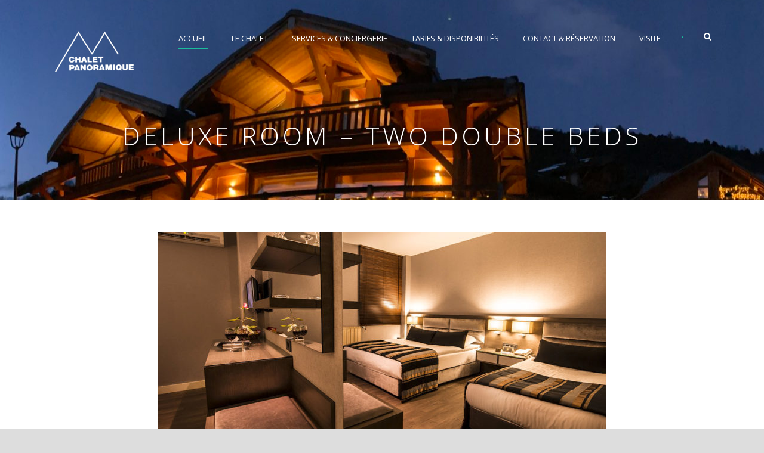

--- FILE ---
content_type: text/html; charset=UTF-8
request_url: https://chalet-panoramique.com/room/deluxe-room-two-double-beds/
body_size: 8956
content:
<!DOCTYPE html>
<!--[if IE 7]><html class="ie ie7 ltie8 ltie9" lang="fr-FR"><![endif]-->
<!--[if IE 8]><html class="ie ie8 ltie9" lang="fr-FR"><![endif]-->
<!--[if !(IE 7) | !(IE 8)  ]><!-->
<html lang="fr-FR">
<!--<![endif]-->

<head>
	<meta charset="UTF-8" />
	<meta name="viewport" content="initial-scale=1.0" />	
		
	<link rel="pingback" href="https://chalet-panoramique.com/xmlrpc.php" />
	<title>Deluxe Room &#8211; Two Double Beds &#8211; Chalet Panoramique</title>
<meta name='robots' content='max-image-preview:large' />
<link rel='dns-prefetch' href='//fonts.googleapis.com' />
<link rel="alternate" type="application/rss+xml" title="Chalet Panoramique &raquo; Flux" href="https://chalet-panoramique.com/feed/" />
<link rel="alternate" type="application/rss+xml" title="Chalet Panoramique &raquo; Flux des commentaires" href="https://chalet-panoramique.com/comments/feed/" />
<link rel="alternate" type="application/rss+xml" title="Chalet Panoramique &raquo; Deluxe Room &#8211; Two Double Beds Flux des commentaires" href="https://chalet-panoramique.com/room/deluxe-room-two-double-beds/feed/" />
<link rel="alternate" title="oEmbed (JSON)" type="application/json+oembed" href="https://chalet-panoramique.com/wp-json/oembed/1.0/embed?url=https%3A%2F%2Fchalet-panoramique.com%2Froom%2Fdeluxe-room-two-double-beds%2F" />
<link rel="alternate" title="oEmbed (XML)" type="text/xml+oembed" href="https://chalet-panoramique.com/wp-json/oembed/1.0/embed?url=https%3A%2F%2Fchalet-panoramique.com%2Froom%2Fdeluxe-room-two-double-beds%2F&#038;format=xml" />
<style id='wp-img-auto-sizes-contain-inline-css' type='text/css'>
img:is([sizes=auto i],[sizes^="auto," i]){contain-intrinsic-size:3000px 1500px}
/*# sourceURL=wp-img-auto-sizes-contain-inline-css */
</style>
<style id='wp-emoji-styles-inline-css' type='text/css'>

	img.wp-smiley, img.emoji {
		display: inline !important;
		border: none !important;
		box-shadow: none !important;
		height: 1em !important;
		width: 1em !important;
		margin: 0 0.07em !important;
		vertical-align: -0.1em !important;
		background: none !important;
		padding: 0 !important;
	}
/*# sourceURL=wp-emoji-styles-inline-css */
</style>
<link rel='stylesheet' id='wp-block-library-css' href='https://chalet-panoramique.com/wp-includes/css/dist/block-library/style.min.css?ver=6.9' type='text/css' media='all' />
<style id='global-styles-inline-css' type='text/css'>
:root{--wp--preset--aspect-ratio--square: 1;--wp--preset--aspect-ratio--4-3: 4/3;--wp--preset--aspect-ratio--3-4: 3/4;--wp--preset--aspect-ratio--3-2: 3/2;--wp--preset--aspect-ratio--2-3: 2/3;--wp--preset--aspect-ratio--16-9: 16/9;--wp--preset--aspect-ratio--9-16: 9/16;--wp--preset--color--black: #000000;--wp--preset--color--cyan-bluish-gray: #abb8c3;--wp--preset--color--white: #ffffff;--wp--preset--color--pale-pink: #f78da7;--wp--preset--color--vivid-red: #cf2e2e;--wp--preset--color--luminous-vivid-orange: #ff6900;--wp--preset--color--luminous-vivid-amber: #fcb900;--wp--preset--color--light-green-cyan: #7bdcb5;--wp--preset--color--vivid-green-cyan: #00d084;--wp--preset--color--pale-cyan-blue: #8ed1fc;--wp--preset--color--vivid-cyan-blue: #0693e3;--wp--preset--color--vivid-purple: #9b51e0;--wp--preset--gradient--vivid-cyan-blue-to-vivid-purple: linear-gradient(135deg,rgb(6,147,227) 0%,rgb(155,81,224) 100%);--wp--preset--gradient--light-green-cyan-to-vivid-green-cyan: linear-gradient(135deg,rgb(122,220,180) 0%,rgb(0,208,130) 100%);--wp--preset--gradient--luminous-vivid-amber-to-luminous-vivid-orange: linear-gradient(135deg,rgb(252,185,0) 0%,rgb(255,105,0) 100%);--wp--preset--gradient--luminous-vivid-orange-to-vivid-red: linear-gradient(135deg,rgb(255,105,0) 0%,rgb(207,46,46) 100%);--wp--preset--gradient--very-light-gray-to-cyan-bluish-gray: linear-gradient(135deg,rgb(238,238,238) 0%,rgb(169,184,195) 100%);--wp--preset--gradient--cool-to-warm-spectrum: linear-gradient(135deg,rgb(74,234,220) 0%,rgb(151,120,209) 20%,rgb(207,42,186) 40%,rgb(238,44,130) 60%,rgb(251,105,98) 80%,rgb(254,248,76) 100%);--wp--preset--gradient--blush-light-purple: linear-gradient(135deg,rgb(255,206,236) 0%,rgb(152,150,240) 100%);--wp--preset--gradient--blush-bordeaux: linear-gradient(135deg,rgb(254,205,165) 0%,rgb(254,45,45) 50%,rgb(107,0,62) 100%);--wp--preset--gradient--luminous-dusk: linear-gradient(135deg,rgb(255,203,112) 0%,rgb(199,81,192) 50%,rgb(65,88,208) 100%);--wp--preset--gradient--pale-ocean: linear-gradient(135deg,rgb(255,245,203) 0%,rgb(182,227,212) 50%,rgb(51,167,181) 100%);--wp--preset--gradient--electric-grass: linear-gradient(135deg,rgb(202,248,128) 0%,rgb(113,206,126) 100%);--wp--preset--gradient--midnight: linear-gradient(135deg,rgb(2,3,129) 0%,rgb(40,116,252) 100%);--wp--preset--font-size--small: 13px;--wp--preset--font-size--medium: 20px;--wp--preset--font-size--large: 36px;--wp--preset--font-size--x-large: 42px;--wp--preset--spacing--20: 0.44rem;--wp--preset--spacing--30: 0.67rem;--wp--preset--spacing--40: 1rem;--wp--preset--spacing--50: 1.5rem;--wp--preset--spacing--60: 2.25rem;--wp--preset--spacing--70: 3.38rem;--wp--preset--spacing--80: 5.06rem;--wp--preset--shadow--natural: 6px 6px 9px rgba(0, 0, 0, 0.2);--wp--preset--shadow--deep: 12px 12px 50px rgba(0, 0, 0, 0.4);--wp--preset--shadow--sharp: 6px 6px 0px rgba(0, 0, 0, 0.2);--wp--preset--shadow--outlined: 6px 6px 0px -3px rgb(255, 255, 255), 6px 6px rgb(0, 0, 0);--wp--preset--shadow--crisp: 6px 6px 0px rgb(0, 0, 0);}:where(.is-layout-flex){gap: 0.5em;}:where(.is-layout-grid){gap: 0.5em;}body .is-layout-flex{display: flex;}.is-layout-flex{flex-wrap: wrap;align-items: center;}.is-layout-flex > :is(*, div){margin: 0;}body .is-layout-grid{display: grid;}.is-layout-grid > :is(*, div){margin: 0;}:where(.wp-block-columns.is-layout-flex){gap: 2em;}:where(.wp-block-columns.is-layout-grid){gap: 2em;}:where(.wp-block-post-template.is-layout-flex){gap: 1.25em;}:where(.wp-block-post-template.is-layout-grid){gap: 1.25em;}.has-black-color{color: var(--wp--preset--color--black) !important;}.has-cyan-bluish-gray-color{color: var(--wp--preset--color--cyan-bluish-gray) !important;}.has-white-color{color: var(--wp--preset--color--white) !important;}.has-pale-pink-color{color: var(--wp--preset--color--pale-pink) !important;}.has-vivid-red-color{color: var(--wp--preset--color--vivid-red) !important;}.has-luminous-vivid-orange-color{color: var(--wp--preset--color--luminous-vivid-orange) !important;}.has-luminous-vivid-amber-color{color: var(--wp--preset--color--luminous-vivid-amber) !important;}.has-light-green-cyan-color{color: var(--wp--preset--color--light-green-cyan) !important;}.has-vivid-green-cyan-color{color: var(--wp--preset--color--vivid-green-cyan) !important;}.has-pale-cyan-blue-color{color: var(--wp--preset--color--pale-cyan-blue) !important;}.has-vivid-cyan-blue-color{color: var(--wp--preset--color--vivid-cyan-blue) !important;}.has-vivid-purple-color{color: var(--wp--preset--color--vivid-purple) !important;}.has-black-background-color{background-color: var(--wp--preset--color--black) !important;}.has-cyan-bluish-gray-background-color{background-color: var(--wp--preset--color--cyan-bluish-gray) !important;}.has-white-background-color{background-color: var(--wp--preset--color--white) !important;}.has-pale-pink-background-color{background-color: var(--wp--preset--color--pale-pink) !important;}.has-vivid-red-background-color{background-color: var(--wp--preset--color--vivid-red) !important;}.has-luminous-vivid-orange-background-color{background-color: var(--wp--preset--color--luminous-vivid-orange) !important;}.has-luminous-vivid-amber-background-color{background-color: var(--wp--preset--color--luminous-vivid-amber) !important;}.has-light-green-cyan-background-color{background-color: var(--wp--preset--color--light-green-cyan) !important;}.has-vivid-green-cyan-background-color{background-color: var(--wp--preset--color--vivid-green-cyan) !important;}.has-pale-cyan-blue-background-color{background-color: var(--wp--preset--color--pale-cyan-blue) !important;}.has-vivid-cyan-blue-background-color{background-color: var(--wp--preset--color--vivid-cyan-blue) !important;}.has-vivid-purple-background-color{background-color: var(--wp--preset--color--vivid-purple) !important;}.has-black-border-color{border-color: var(--wp--preset--color--black) !important;}.has-cyan-bluish-gray-border-color{border-color: var(--wp--preset--color--cyan-bluish-gray) !important;}.has-white-border-color{border-color: var(--wp--preset--color--white) !important;}.has-pale-pink-border-color{border-color: var(--wp--preset--color--pale-pink) !important;}.has-vivid-red-border-color{border-color: var(--wp--preset--color--vivid-red) !important;}.has-luminous-vivid-orange-border-color{border-color: var(--wp--preset--color--luminous-vivid-orange) !important;}.has-luminous-vivid-amber-border-color{border-color: var(--wp--preset--color--luminous-vivid-amber) !important;}.has-light-green-cyan-border-color{border-color: var(--wp--preset--color--light-green-cyan) !important;}.has-vivid-green-cyan-border-color{border-color: var(--wp--preset--color--vivid-green-cyan) !important;}.has-pale-cyan-blue-border-color{border-color: var(--wp--preset--color--pale-cyan-blue) !important;}.has-vivid-cyan-blue-border-color{border-color: var(--wp--preset--color--vivid-cyan-blue) !important;}.has-vivid-purple-border-color{border-color: var(--wp--preset--color--vivid-purple) !important;}.has-vivid-cyan-blue-to-vivid-purple-gradient-background{background: var(--wp--preset--gradient--vivid-cyan-blue-to-vivid-purple) !important;}.has-light-green-cyan-to-vivid-green-cyan-gradient-background{background: var(--wp--preset--gradient--light-green-cyan-to-vivid-green-cyan) !important;}.has-luminous-vivid-amber-to-luminous-vivid-orange-gradient-background{background: var(--wp--preset--gradient--luminous-vivid-amber-to-luminous-vivid-orange) !important;}.has-luminous-vivid-orange-to-vivid-red-gradient-background{background: var(--wp--preset--gradient--luminous-vivid-orange-to-vivid-red) !important;}.has-very-light-gray-to-cyan-bluish-gray-gradient-background{background: var(--wp--preset--gradient--very-light-gray-to-cyan-bluish-gray) !important;}.has-cool-to-warm-spectrum-gradient-background{background: var(--wp--preset--gradient--cool-to-warm-spectrum) !important;}.has-blush-light-purple-gradient-background{background: var(--wp--preset--gradient--blush-light-purple) !important;}.has-blush-bordeaux-gradient-background{background: var(--wp--preset--gradient--blush-bordeaux) !important;}.has-luminous-dusk-gradient-background{background: var(--wp--preset--gradient--luminous-dusk) !important;}.has-pale-ocean-gradient-background{background: var(--wp--preset--gradient--pale-ocean) !important;}.has-electric-grass-gradient-background{background: var(--wp--preset--gradient--electric-grass) !important;}.has-midnight-gradient-background{background: var(--wp--preset--gradient--midnight) !important;}.has-small-font-size{font-size: var(--wp--preset--font-size--small) !important;}.has-medium-font-size{font-size: var(--wp--preset--font-size--medium) !important;}.has-large-font-size{font-size: var(--wp--preset--font-size--large) !important;}.has-x-large-font-size{font-size: var(--wp--preset--font-size--x-large) !important;}
/*# sourceURL=global-styles-inline-css */
</style>

<style id='classic-theme-styles-inline-css' type='text/css'>
/*! This file is auto-generated */
.wp-block-button__link{color:#fff;background-color:#32373c;border-radius:9999px;box-shadow:none;text-decoration:none;padding:calc(.667em + 2px) calc(1.333em + 2px);font-size:1.125em}.wp-block-file__button{background:#32373c;color:#fff;text-decoration:none}
/*# sourceURL=/wp-includes/css/classic-themes.min.css */
</style>
<link rel='stylesheet' id='contact-form-7-css' href='https://chalet-panoramique.com/wp-content/plugins/contact-form-7/includes/css/styles.css?ver=5.4.2' type='text/css' media='all' />
<link rel='stylesheet' id='hotel-style-css' href='https://chalet-panoramique.com/wp-content/plugins/gdlr-hostel/gdlr-hotel.css?ver=6.9' type='text/css' media='all' />
<link rel='stylesheet' id='extendify-utilities-css' href='https://chalet-panoramique.com/wp-content/plugins/ml-slider/extendify-sdk/public/build/extendify-utilities.css?ver=0.1.0' type='text/css' media='all' />
<link rel='stylesheet' id='style-css' href='https://chalet-panoramique.com/wp-content/themes/hotelmaster/style.css?ver=6.9' type='text/css' media='all' />
<link rel='stylesheet' id='Open-Sans-google-font-css' href='https://fonts.googleapis.com/css?family=Open+Sans%3A300%2C300italic%2Cregular%2Citalic%2C600%2C600italic%2C700%2C700italic%2C800%2C800italic&#038;subset=vietnamese%2Cgreek-ext%2Clatin-ext%2Ccyrillic%2Cgreek%2Ccyrillic-ext%2Clatin&#038;ver=6.9' type='text/css' media='all' />
<link rel='stylesheet' id='Merriweather-google-font-css' href='https://fonts.googleapis.com/css?family=Merriweather%3A300%2C300italic%2Cregular%2Citalic%2C700%2C700italic%2C900%2C900italic&#038;subset=vietnamese%2Clatin-ext%2Ccyrillic%2Ccyrillic-ext%2Clatin&#038;ver=6.9' type='text/css' media='all' />
<link rel='stylesheet' id='Montserrat-google-font-css' href='https://fonts.googleapis.com/css?family=Montserrat%3A100%2C100italic%2C200%2C200italic%2C300%2C300italic%2Cregular%2Citalic%2C500%2C500italic%2C600%2C600italic%2C700%2C700italic%2C800%2C800italic%2C900%2C900italic&#038;subset=vietnamese%2Clatin-ext%2Ccyrillic%2Ccyrillic-ext%2Clatin&#038;ver=6.9' type='text/css' media='all' />
<link rel='stylesheet' id='superfish-css' href='https://chalet-panoramique.com/wp-content/themes/hotelmaster/plugins/superfish/css/superfish.css?ver=6.9' type='text/css' media='all' />
<link rel='stylesheet' id='dlmenu-css' href='https://chalet-panoramique.com/wp-content/themes/hotelmaster/plugins/dl-menu/component.css?ver=6.9' type='text/css' media='all' />
<link rel='stylesheet' id='font-awesome-css' href='https://chalet-panoramique.com/wp-content/plugins/elementor/assets/lib/font-awesome/css/font-awesome.min.css?ver=4.7.0' type='text/css' media='all' />
<link rel='stylesheet' id='jquery-fancybox-css' href='https://chalet-panoramique.com/wp-content/themes/hotelmaster/plugins/fancybox/jquery.fancybox.css?ver=6.9' type='text/css' media='all' />
<link rel='stylesheet' id='hotelmaster-flexslider-css' href='https://chalet-panoramique.com/wp-content/themes/hotelmaster/plugins/flexslider/flexslider.css?ver=6.9' type='text/css' media='all' />
<link rel='stylesheet' id='style-responsive-css' href='https://chalet-panoramique.com/wp-content/themes/hotelmaster/stylesheet/style-responsive.css?ver=6.9' type='text/css' media='all' />
<link rel='stylesheet' id='style-custom-css' href='https://chalet-panoramique.com/wp-content/themes/hotelmaster/stylesheet/style-custom.css?1641143822&#038;ver=6.9' type='text/css' media='all' />
<link rel='stylesheet' id='wpgmp-frontend_css-css' href='https://chalet-panoramique.com/wp-content/plugins/wp-google-map-plugin/assets/css/frontend.css?ver=6.9' type='text/css' media='all' />
<link rel='stylesheet' id='ms-main-css' href='https://chalet-panoramique.com/wp-content/plugins/masterslider/public/assets/css/masterslider.main.css?ver=3.5.0' type='text/css' media='all' />
<link rel='stylesheet' id='ms-custom-css' href='https://chalet-panoramique.com/wp-content/uploads/masterslider/custom.css?ver=9' type='text/css' media='all' />
<script type="text/javascript" src="https://chalet-panoramique.com/wp-includes/js/jquery/jquery.min.js?ver=3.7.1" id="jquery-core-js"></script>
<script type="text/javascript" src="https://chalet-panoramique.com/wp-includes/js/jquery/jquery-migrate.min.js?ver=3.4.1" id="jquery-migrate-js"></script>
<script type="text/javascript" src="https://chalet-panoramique.com/wp-content/plugins/masterslider/includes/modules/elementor/assets/js/elementor-widgets.js?ver=3.5.0" id="masterslider-elementor-widgets-js"></script>
<link rel="https://api.w.org/" href="https://chalet-panoramique.com/wp-json/" /><link rel="EditURI" type="application/rsd+xml" title="RSD" href="https://chalet-panoramique.com/xmlrpc.php?rsd" />
<meta name="generator" content="WordPress 6.9" />
<link rel="canonical" href="https://chalet-panoramique.com/room/deluxe-room-two-double-beds/" />
<link rel='shortlink' href='https://chalet-panoramique.com/?p=3597' />
<!-- HFCM by 99 Robots - Snippet # 1: Google Ads GST -->
<!-- Google tag (gtag.js) -->
<script async src="https://www.googletagmanager.com/gtag/js?id=AW-617753585"></script>
<script>
  window.dataLayer = window.dataLayer || [];
  function gtag(){dataLayer.push(arguments);}
  gtag('js', new Date());

  gtag('config', 'AW-617753585');
</script>
<!-- /end HFCM by 99 Robots -->
<script>var ms_grabbing_curosr='https://chalet-panoramique.com/wp-content/plugins/masterslider/public/assets/css/common/grabbing.cur',ms_grab_curosr='https://chalet-panoramique.com/wp-content/plugins/masterslider/public/assets/css/common/grab.cur';</script>
<meta name="generator" content="MasterSlider 3.5.0 - Responsive Touch Image Slider" />
<!-- load the script for older ie version -->
<!--[if lt IE 9]>
<script src="https://chalet-panoramique.com/wp-content/themes/hotelmaster/javascript/html5.js" type="text/javascript"></script>
<script src="https://chalet-panoramique.com/wp-content/themes/hotelmaster/plugins/easy-pie-chart/excanvas.js" type="text/javascript"></script>
<![endif]-->
<style type="text/css">.recentcomments a{display:inline !important;padding:0 !important;margin:0 !important;}</style></head>

<body class="wp-singular room-template-default single single-room postid-3597 wp-theme-hotelmaster _masterslider _msp_version_3.5.0  hotelmaster-button-classic-style  header-style-1  hotelmaster-classic-style  hotelmaster-single-classic-style elementor-default elementor-kit-6">
<div class="body-wrapper  gdlr-icon-dark gdlr-header-transparent" data-home="https://chalet-panoramique.com" >
		<header class="gdlr-header-wrapper">
		<!-- top navigation -->
		
		<!-- logo -->
		<div class="gdlr-header-inner">
			<div class="gdlr-header-inner-overlay" ></div>			<div class="gdlr-header-container container">
				<!-- logo -->
				<div class="gdlr-logo">
					<div class="gdlr-logo-inner">
						<a href="https://chalet-panoramique.com" >
						<img src="https://chalet-panoramique.com/wp-content/uploads/2021/12/chalet-logo.png" alt="" width="399" height="198"  data-normal="https://chalet-panoramique.com/wp-content/uploads/2015/04/logo-light-1.png" />						</a>
						<div class="gdlr-responsive-navigation dl-menuwrapper" id="gdlr-responsive-navigation" ><button class="dl-trigger">Open Menu</button><ul id="menu-main-menu" class="dl-menu gdlr-main-mobile-menu"><li id="menu-item-4438" class="menu-item menu-item-type-post_type menu-item-object-page menu-item-home menu-item-4438"><a href="https://chalet-panoramique.com/">Accueil</a></li>
<li id="menu-item-4291" class="menu-item menu-item-type-post_type menu-item-object-hostel_room menu-item-4291"><a href="https://chalet-panoramique.com/hostel_room/8-bed-male-dorm/">Le Chalet</a></li>
<li id="menu-item-4441" class="menu-item menu-item-type-post_type menu-item-object-page menu-item-4441"><a href="https://chalet-panoramique.com/services-conciergerie/">Services &#038; Conciergerie</a></li>
<li id="menu-item-4345" class="menu-item menu-item-type-post_type menu-item-object-page menu-item-4345"><a href="https://chalet-panoramique.com/testimonial/">Tarifs &#038; Disponibilités</a></li>
<li id="menu-item-4395" class="menu-item menu-item-type-post_type menu-item-object-page menu-item-4395"><a href="https://chalet-panoramique.com/contact-page/">Contact &#038; Réservation</a></li>
<li id="menu-item-4704" class="menu-item menu-item-type-post_type menu-item-object-page menu-item-4704"><a href="https://chalet-panoramique.com/video/">Visite</a></li>
</ul></div>					</div>
				</div>

				<!-- navigation -->
				<div class="gdlr-navigation-wrapper"><nav class="gdlr-navigation" id="gdlr-main-navigation" role="navigation"><ul id="menu-main-menu-1" class="sf-menu gdlr-main-menu"><li  class="menu-item menu-item-type-post_type menu-item-object-page menu-item-home menu-item-4438menu-item menu-item-type-post_type menu-item-object-page menu-item-home menu-item-4438 gdlr-normal-menu"><a href="https://chalet-panoramique.com/">Accueil</a></li>
<li  class="menu-item menu-item-type-post_type menu-item-object-hostel_room menu-item-4291menu-item menu-item-type-post_type menu-item-object-hostel_room menu-item-4291 gdlr-normal-menu"><a href="https://chalet-panoramique.com/hostel_room/8-bed-male-dorm/">Le Chalet</a></li>
<li  class="menu-item menu-item-type-post_type menu-item-object-page menu-item-4441menu-item menu-item-type-post_type menu-item-object-page menu-item-4441 gdlr-normal-menu"><a href="https://chalet-panoramique.com/services-conciergerie/">Services &#038; Conciergerie</a></li>
<li  class="menu-item menu-item-type-post_type menu-item-object-page menu-item-4345menu-item menu-item-type-post_type menu-item-object-page menu-item-4345 gdlr-normal-menu"><a href="https://chalet-panoramique.com/testimonial/">Tarifs &#038; Disponibilités</a></li>
<li  class="menu-item menu-item-type-post_type menu-item-object-page menu-item-4395menu-item menu-item-type-post_type menu-item-object-page menu-item-4395 gdlr-normal-menu"><a href="https://chalet-panoramique.com/contact-page/">Contact &#038; Réservation</a></li>
<li  class="menu-item menu-item-type-post_type menu-item-object-page menu-item-4704menu-item menu-item-type-post_type menu-item-object-page menu-item-4704 gdlr-normal-menu"><a href="https://chalet-panoramique.com/video/">Visite</a></li>
</ul></nav>	
<span class="gdlr-menu-search-button-sep">•</span>
<i class="fa fa-search icon-search gdlr-menu-search-button" id="gdlr-menu-search-button" ></i>
<div class="gdlr-menu-search-wrap">
	<div class="gdlr-menu-search" id="gdlr-menu-search">
		<form method="get" id="searchform" action="https://chalet-panoramique.com/">
						<div class="search-text">
				<input type="text" value="Type Keywords" name="s" autocomplete="off" data-default="Type Keywords" />
			</div>
			<input type="submit" value="" />
			<div class="clear"></div>
		</form>	
	</div>		
</div>		
<div class="gdlr-navigation-gimmick " id="gdlr-navigation-gimmick"></div><div class="clear"></div></div>
								<div class="clear"></div>
			</div>
		</div>
	</header>
	<div id="gdlr-header-substitute" ></div>
				<div class="gdlr-page-title-wrapper"  >
			<div class="gdlr-page-title-overlay"></div>
			<div class="gdlr-page-title-container container" >
				<h3 class="gdlr-page-title">Deluxe Room &#8211; Two Double Beds</h3>
											</div>	
		</div>	
		<!-- is search -->	<div class="content-wrapper"><div class="gdlr-content">

		<div class="with-sidebar-wrapper">
		<div class="with-sidebar-container container gdlr-class-no-sidebar">
			<div class="with-sidebar-left twelve columns">
				<div class="with-sidebar-content twelve columns">
					<div class="gdlr-item gdlr-item-start-content ">
						<div id="room-3597" class="post-3597 room type-room status-publish has-post-thumbnail hentry room_category-room room_tag-deluxe room_tag-luxury room_tag-room">
													
							<div class="gdlr-room-main-content  gdlr-room-without-booking-bar">
																		<div class="gdlr-room-thumbnail gdlr-single-room-thumbnail">
										<a href="https://chalet-panoramique.com/wp-content/uploads/2015/03/photodune-3973289-hotel-room-m-1.jpg" data-rel="fancybox" ><img src="https://chalet-panoramique.com/wp-content/uploads/2015/03/photodune-3973289-hotel-room-m-1-750x330.jpg" alt="" width="750" height="330" /></a>										</div>
										<div class="gdlr-room-title-wrapper">
											<h3 class="gdlr-room-title">Deluxe Room &#8211; Two Double Beds</h3>
											<div class="gdlr-room-price"><span class="gdlr-head">Start From</span><span class="gdlr-tail">$200,00 / Night</span></div>											<div class="clear"></div>
										</div>
										<div class="gdlr-hotel-room-info"><div class="gdlr-room-info"><i class="fa fa-check-square-o icon-check" ></i><span class="gdlr-head">Bed</span><span class="gdlr-tail">2 Double Beds</span></div><div class="gdlr-room-info"><i class="fa fa-check-square-o icon-check" ></i><span class="gdlr-head">Max</span><span class="gdlr-tail">5 People</span></div><div class="gdlr-room-info"><i class="fa fa-check-square-o icon-check" ></i><span class="gdlr-head">View</span><span class="gdlr-tail">Beach</span></div><div class="gdlr-room-info"><i class="fa fa-check-square-o icon-check" ></i><span class="gdlr-head">Room Size</span><span class="gdlr-tail">120 sqm.</span></div><div class="gdlr-room-info"><i class="fa fa-check-square-o icon-check" ></i><span class="gdlr-head">Wifi</span><span class="gdlr-tail">Yes</span></div><div class="gdlr-room-info"><i class="fa fa-check-square-o icon-check" ></i><span class="gdlr-head">Breakfast Included</span><span class="gdlr-tail">Yes</span></div><div class="gdlr-room-info"><i class="fa fa-check-square-o icon-check" ></i><span class="gdlr-head">Room Service</span><span class="gdlr-tail">Yes</span></div><div class="gdlr-room-info"><i class="fa fa-check-square-o icon-check" ></i><span class="gdlr-head">Airport Pickup Service</span><span class="gdlr-tail">$40/round</span></div><div class="clear"></div></div>								
								<div class="gdlr-room-content"><p>Donec sed odio dui. Donec sed odio dui. Aenean eu leo quam. Pellentesque ornare sem lacinia quam venenatis vestibulum. Curabitur blandit tempus porttitor. Integer posuere erat a ante venenatis dapibus posuere velit aliquet. Etiam porta sem malesuada magna mollis euismod. Cras justo odio, dapibus ac facilisis in, egestas eget quam. Etiam porta sem malesuada magna mollis euismod. Maecenas sed diam eget risus varius blandit sit amet non magna.Praesent commodo cursus magna, vel scelerisque nisl consectetur et. Duis mollis, est non commodo luctus, nisi erat porttitor ligula, eget lacinia odio sem nec elit. Maecenas sed diam eget risus varius blandit sit amet non magna.</p>
<p>Nullam id dolor id nibh ultricies vehicula ut id elit. Sed posuere consectetur est at lobortis. Duis mollis, est non commodo luctus, nisi erat porttitor ligula, eget lacinia odio sem nec elit. Lorem ipsum dolor sit amet, consectetur adipiscing elit. Duis mollis, est non commodo luctus, nisi erat porttitor ligula, eget lacinia odio sem nec elit. Aenean eu leo quam. Pellentesque ornare sem lacinia quam venenatis vestibulum.</p>
<p>Cum sociis natoque penatibus et magnis dis parturient montes, nascetur ridiculus mus. Sed posuere consectetur est at lobortis. Morbi leo risus, porta ac consectetur ac, vestibulum at eros. Maecenas faucibus mollis interdum. Lorem ipsum dolor sit amet, consectetur adipiscing elit. Morbi leo risus, porta ac consectetur ac, vestibulum at eros. Cras justo odio, dapibus ac facilisis in, egestas eget quam.</p>
</div>
							</div>
						</div><!-- #room -->
												
						<div class="clear"></div>	
					</div>
				</div>
				
				<div class="clear"></div>
			</div>
			
			<div class="clear"></div>
		</div>				
	</div>				

</div><!-- gdlr-content -->
		<div class="clear" ></div>
	</div><!-- content wrapper -->

		
	<footer class="footer-wrapper" >
				<div class="footer-container container">
										<div class="footer-column three columns" id="footer-widget-1" >
					<div id="text-5" class="widget widget_text gdlr-item gdlr-widget"><h3 class="gdlr-widget-title">Réservez dès maintenant !</h3><div class="clear"></div>			<div class="textwidget"><p><i class="gdlr-icon fa fa-phone" style="color: #333; font-size: 16px; " ></i> +33650209441</p>
<div class="clear"></div>
<div class="gdlr-space" style="margin-top: -15px;"></div>
<p><i class="gdlr-icon fa fa-envelope-o" style="color: #333; font-size: 16px; " ></i> lchivoiu@protonmail.com</p>
<div class="clear"></div>
<div class="gdlr-space" style="margin-top: 25px;"></div>
<p><a href="http://themeforest.net/user/goodlayers/" target="_blank"><i class="gdlr-icon fa fa-facebook-square" style="color: #333333; font-size: 24px; " ></i></a> <a href="http://themeforest.net/user/goodlayers/" target="_blank"><i class="gdlr-icon fa fa-twitter-square" style="color: #333333; font-size: 24px; " ></i></a> <a href="http://themeforest.net/user/goodlayers/" target="_blank"><i class="gdlr-icon fa fa-linkedin-square" style="color: #333333; font-size: 24px; " ></i></a> <a href="http://themeforest.net/user/goodlayers/" target="_blank"><i class="gdlr-icon fa fa-google-plus-square" style="color: #333333; font-size: 24px; " ></i></a> <a href="http://themeforest.net/user/goodlayers/" target="_blank"><i class="gdlr-icon fa fa-pinterest-square" style="color: #333333; font-size: 24px; " ></i></a> <a href="http://themeforest.net/user/goodlayers/" target="_blank"><i class="gdlr-icon fa fa-flickr" style="color: #333333; font-size: 24px; " ></i></a></p>
</div>
		</div>				</div>
										<div class="footer-column three columns" id="footer-widget-2" >
					
		<div id="recent-posts-4" class="widget widget_recent_entries gdlr-item gdlr-widget">
		<h3 class="gdlr-widget-title">Informations Récentes</h3><div class="clear"></div>
		<ul>
											<li>
					<a href="https://chalet-panoramique.com/2021/09/24/mesures-covid-2021-2022/">Mesures COVID 2021-2022</a>
									</li>
											<li>
					<a href="https://chalet-panoramique.com/2014/03/21/entree-et-sortie-de-territoire/">Entrée et sortie de territoire</a>
									</li>
											<li>
					<a href="https://chalet-panoramique.com/2014/03/21/ou-vous-faire-tester-vacciner/">Où vous faire tester, vacciner ?</a>
									</li>
											<li>
					<a href="https://chalet-panoramique.com/2014/03/21/commander-vos-skipass-en-ligne/">Commander vos skipass en ligne !</a>
									</li>
					</ul>

		</div>				</div>
										<div class="footer-column six columns" id="footer-widget-3" >
					<div id="text-10" class="widget widget_text gdlr-item gdlr-widget"><h3 class="gdlr-widget-title">Location Chalet de Luxe Serre Chevallier</h3><div class="clear"></div>			<div class="textwidget"><div class="clear"></div><div class="gdlr-space" style="margin-top: 20px;"></div>
Chalet avec prestations et services haut de gamme à Chantemerle, Serre Chevalier</div>
		</div>				</div>
									<div class="clear"></div>
		</div>
				
				<div class="copyright-wrapper">
			<div class="copyright-container container">
				<div class="copyright-left">
					<a href="http://chalet-panoramique.com/" style="margin-right: 10px;">Accueil</a>|<a href="http://chalet-panoramique.com/hostel_room/8-bed-male-dorm/" style="margin-right: 10px; margin-left: 10px;">Le Chalet</a> | <a href="http://chalet-panoramique.com/services-conciergerie/" style="margin-right: 10px; margin-left: 10px;">Services & Conciergerie</a> | <a href="http://chalet-panoramique.com/contact-page/" style="margin-right: 10px; margin-left: 10px;">Contact</a>				</div>
				<div class="copyright-right">
					Copyright 2021 All Right Reserved				</div>
				<div class="clear"></div>
			</div>
		</div>
			</footer>
	</div> <!-- body-wrapper -->
<script type="speculationrules">
{"prefetch":[{"source":"document","where":{"and":[{"href_matches":"/*"},{"not":{"href_matches":["/wp-*.php","/wp-admin/*","/wp-content/uploads/*","/wp-content/*","/wp-content/plugins/*","/wp-content/themes/hotelmaster/*","/*\\?(.+)"]}},{"not":{"selector_matches":"a[rel~=\"nofollow\"]"}},{"not":{"selector_matches":".no-prefetch, .no-prefetch a"}}]},"eagerness":"conservative"}]}
</script>
<script type="text/javascript"></script><script type="text/javascript" src="https://chalet-panoramique.com/wp-includes/js/dist/vendor/wp-polyfill.min.js?ver=3.15.0" id="wp-polyfill-js"></script>
<script type="text/javascript" id="contact-form-7-js-extra">
/* <![CDATA[ */
var wpcf7 = {"api":{"root":"https://chalet-panoramique.com/wp-json/","namespace":"contact-form-7/v1"}};
//# sourceURL=contact-form-7-js-extra
/* ]]> */
</script>
<script type="text/javascript" src="https://chalet-panoramique.com/wp-content/plugins/contact-form-7/includes/js/index.js?ver=5.4.2" id="contact-form-7-js"></script>
<script type="text/javascript" src="https://chalet-panoramique.com/wp-includes/js/jquery/ui/core.min.js?ver=1.13.3" id="jquery-ui-core-js"></script>
<script type="text/javascript" src="https://chalet-panoramique.com/wp-includes/js/jquery/ui/datepicker.min.js?ver=1.13.3" id="jquery-ui-datepicker-js"></script>
<script type="text/javascript" id="jquery-ui-datepicker-js-after">
/* <![CDATA[ */
jQuery(function(jQuery){jQuery.datepicker.setDefaults({"closeText":"Fermer","currentText":"Aujourd\u2019hui","monthNames":["janvier","f\u00e9vrier","mars","avril","mai","juin","juillet","ao\u00fbt","septembre","octobre","novembre","d\u00e9cembre"],"monthNamesShort":["Jan","F\u00e9v","Mar","Avr","Mai","Juin","Juil","Ao\u00fbt","Sep","Oct","Nov","D\u00e9c"],"nextText":"Suivant","prevText":"Pr\u00e9c\u00e9dent","dayNames":["dimanche","lundi","mardi","mercredi","jeudi","vendredi","samedi"],"dayNamesShort":["dim","lun","mar","mer","jeu","ven","sam"],"dayNamesMin":["D","L","M","M","J","V","S"],"dateFormat":"d MM yy","firstDay":1,"isRTL":false});});
//# sourceURL=jquery-ui-datepicker-js-after
/* ]]> */
</script>
<script type="text/javascript" id="hotel-script-js-extra">
/* <![CDATA[ */
var objectL10n = {"closeText":"Done","currentText":"Today","monthNames":["janvier","f\u00e9vrier","mars","avril","mai","juin","juillet","ao\u00fbt","septembre","octobre","novembre","d\u00e9cembre"],"monthNamesShort":["Jan","F\u00e9v","Mar","Avr","Mai","Juin","Juil","Ao\u00fbt","Sep","Oct","Nov","D\u00e9c"],"monthStatus":"Show a different month","dayNames":["dimanche","lundi","mardi","mercredi","jeudi","vendredi","samedi"],"dayNamesShort":["dim","lun","mar","mer","jeu","ven","sam"],"dayNamesMin":["D","L","M","M","J","V","S"],"firstDay":"1"};
//# sourceURL=hotel-script-js-extra
/* ]]> */
</script>
<script type="text/javascript" src="https://chalet-panoramique.com/wp-content/plugins/gdlr-hostel/gdlr-hotel.js?ver=1.0.0" id="hotel-script-js"></script>
<script type="text/javascript" src="https://chalet-panoramique.com/wp-content/themes/hotelmaster/plugins/superfish/js/superfish.js?ver=1.0" id="superfish-js"></script>
<script type="text/javascript" src="https://chalet-panoramique.com/wp-includes/js/hoverIntent.min.js?ver=1.10.2" id="hoverIntent-js"></script>
<script type="text/javascript" src="https://chalet-panoramique.com/wp-content/themes/hotelmaster/plugins/dl-menu/modernizr.custom.js?ver=1.0" id="modernizr-js"></script>
<script type="text/javascript" src="https://chalet-panoramique.com/wp-content/themes/hotelmaster/plugins/dl-menu/jquery.dlmenu.js?ver=1.0" id="dlmenu-js"></script>
<script type="text/javascript" src="https://chalet-panoramique.com/wp-content/themes/hotelmaster/plugins/jquery.easing.js?ver=1.0" id="jquery-easing-js"></script>
<script type="text/javascript" src="https://chalet-panoramique.com/wp-content/themes/hotelmaster/plugins/jquery.transit.min.js?ver=1.0" id="jquery-transit-js"></script>
<script type="text/javascript" src="https://chalet-panoramique.com/wp-content/themes/hotelmaster/plugins/fancybox/jquery.fancybox.pack.js?ver=1.0" id="jquery-fancybox-js"></script>
<script type="text/javascript" src="https://chalet-panoramique.com/wp-content/themes/hotelmaster/plugins/fancybox/helpers/jquery.fancybox-media.js?ver=1.0" id="jquery-fancybox-media-js"></script>
<script type="text/javascript" src="https://chalet-panoramique.com/wp-content/themes/hotelmaster/plugins/fancybox/helpers/jquery.fancybox-thumbs.js?ver=1.0" id="jquery-fancybox-thumbs-js"></script>
<script type="text/javascript" src="https://chalet-panoramique.com/wp-content/themes/hotelmaster/plugins/flexslider/jquery.flexslider.js?ver=1.0" id="hotelmaster-flexslider-js"></script>
<script type="text/javascript" src="https://chalet-panoramique.com/wp-content/themes/hotelmaster/javascript/gdlr-script.js?ver=1.0" id="gdlr-script-js"></script>
<script type="text/javascript" src="https://chalet-panoramique.com/wp-includes/js/comment-reply.min.js?ver=6.9" id="comment-reply-js" async="async" data-wp-strategy="async" fetchpriority="low"></script>
<script type="text/javascript" src="https://maps.google.com/maps/api/js?libraries=geometry%2Cplaces%2Cweather%2Cpanoramio%2Cdrawing&amp;language=en&amp;ver=6.9" id="wpgmp-google-api-js"></script>
<script type="text/javascript" id="wpgmp-google-map-main-js-extra">
/* <![CDATA[ */
var wpgmp_local = {"all_location":"All","show_locations":"Show Locations","sort_by":"Sort by","wpgmp_not_working":"Not working...","place_icon_url":"https://chalet-panoramique.com/wp-content/plugins/wp-google-map-plugin/assets/images/icons/"};
//# sourceURL=wpgmp-google-map-main-js-extra
/* ]]> */
</script>
<script type="text/javascript" src="https://chalet-panoramique.com/wp-content/plugins/wp-google-map-plugin/assets/js/maps.js?ver=2.3.4" id="wpgmp-google-map-main-js"></script>
<script id="wp-emoji-settings" type="application/json">
{"baseUrl":"https://s.w.org/images/core/emoji/17.0.2/72x72/","ext":".png","svgUrl":"https://s.w.org/images/core/emoji/17.0.2/svg/","svgExt":".svg","source":{"concatemoji":"https://chalet-panoramique.com/wp-includes/js/wp-emoji-release.min.js?ver=6.9"}}
</script>
<script type="module">
/* <![CDATA[ */
/*! This file is auto-generated */
const a=JSON.parse(document.getElementById("wp-emoji-settings").textContent),o=(window._wpemojiSettings=a,"wpEmojiSettingsSupports"),s=["flag","emoji"];function i(e){try{var t={supportTests:e,timestamp:(new Date).valueOf()};sessionStorage.setItem(o,JSON.stringify(t))}catch(e){}}function c(e,t,n){e.clearRect(0,0,e.canvas.width,e.canvas.height),e.fillText(t,0,0);t=new Uint32Array(e.getImageData(0,0,e.canvas.width,e.canvas.height).data);e.clearRect(0,0,e.canvas.width,e.canvas.height),e.fillText(n,0,0);const a=new Uint32Array(e.getImageData(0,0,e.canvas.width,e.canvas.height).data);return t.every((e,t)=>e===a[t])}function p(e,t){e.clearRect(0,0,e.canvas.width,e.canvas.height),e.fillText(t,0,0);var n=e.getImageData(16,16,1,1);for(let e=0;e<n.data.length;e++)if(0!==n.data[e])return!1;return!0}function u(e,t,n,a){switch(t){case"flag":return n(e,"\ud83c\udff3\ufe0f\u200d\u26a7\ufe0f","\ud83c\udff3\ufe0f\u200b\u26a7\ufe0f")?!1:!n(e,"\ud83c\udde8\ud83c\uddf6","\ud83c\udde8\u200b\ud83c\uddf6")&&!n(e,"\ud83c\udff4\udb40\udc67\udb40\udc62\udb40\udc65\udb40\udc6e\udb40\udc67\udb40\udc7f","\ud83c\udff4\u200b\udb40\udc67\u200b\udb40\udc62\u200b\udb40\udc65\u200b\udb40\udc6e\u200b\udb40\udc67\u200b\udb40\udc7f");case"emoji":return!a(e,"\ud83e\u1fac8")}return!1}function f(e,t,n,a){let r;const o=(r="undefined"!=typeof WorkerGlobalScope&&self instanceof WorkerGlobalScope?new OffscreenCanvas(300,150):document.createElement("canvas")).getContext("2d",{willReadFrequently:!0}),s=(o.textBaseline="top",o.font="600 32px Arial",{});return e.forEach(e=>{s[e]=t(o,e,n,a)}),s}function r(e){var t=document.createElement("script");t.src=e,t.defer=!0,document.head.appendChild(t)}a.supports={everything:!0,everythingExceptFlag:!0},new Promise(t=>{let n=function(){try{var e=JSON.parse(sessionStorage.getItem(o));if("object"==typeof e&&"number"==typeof e.timestamp&&(new Date).valueOf()<e.timestamp+604800&&"object"==typeof e.supportTests)return e.supportTests}catch(e){}return null}();if(!n){if("undefined"!=typeof Worker&&"undefined"!=typeof OffscreenCanvas&&"undefined"!=typeof URL&&URL.createObjectURL&&"undefined"!=typeof Blob)try{var e="postMessage("+f.toString()+"("+[JSON.stringify(s),u.toString(),c.toString(),p.toString()].join(",")+"));",a=new Blob([e],{type:"text/javascript"});const r=new Worker(URL.createObjectURL(a),{name:"wpTestEmojiSupports"});return void(r.onmessage=e=>{i(n=e.data),r.terminate(),t(n)})}catch(e){}i(n=f(s,u,c,p))}t(n)}).then(e=>{for(const n in e)a.supports[n]=e[n],a.supports.everything=a.supports.everything&&a.supports[n],"flag"!==n&&(a.supports.everythingExceptFlag=a.supports.everythingExceptFlag&&a.supports[n]);var t;a.supports.everythingExceptFlag=a.supports.everythingExceptFlag&&!a.supports.flag,a.supports.everything||((t=a.source||{}).concatemoji?r(t.concatemoji):t.wpemoji&&t.twemoji&&(r(t.twemoji),r(t.wpemoji)))});
//# sourceURL=https://chalet-panoramique.com/wp-includes/js/wp-emoji-loader.min.js
/* ]]> */
</script>
</body>
</html>